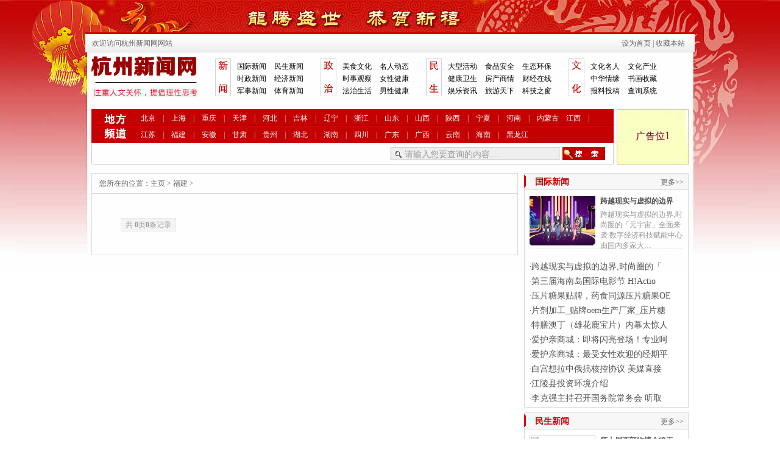

--- FILE ---
content_type: text/html
request_url: http://www.whztl.cn/a/fujian/
body_size: 14007
content:
<!--Code:201-->
<!DOCTYPE html PUBLIC "-//W3C//DTD XHTML 1.0 Transitional//EN" "http://www.w3.org/TR/xhtml1/DTD/xhtml1-transitional.dtd">
<html xmlns="http://www.w3.org/1999/xhtml">
<head>
<meta http-equiv="Content-Type" content="text/html; charset=gb2312" />
<title>福建_杭州新闻网</title>
<meta name="keywords" content="" />
<meta name="description" content="" />
<link href="/templets/default/style/disaiwang.css" rel="stylesheet" type="text/css" />
</head>

<body>

<div class="head">
  <div class="head1 lf">
欢迎访问杭州新闻网网站 
  </div>
  <div class="head2 rf">
  <a href=""onclick="this.style.behavior='url(#default#homepage)';this.setHomePage('http://www.whztl.cn');">设为首页</a> | <a href="javascript:window.external.AddFavorite('http://www.whztl.cn','杭州新闻网')">收藏本站</a> 
  </div>
</div>
<!-- 头部 over -->
<div class="logow">
  <div class="logo lf">
<a href="http://www.whztl.cn/" target="_parent" ><img src="/templets/default/images/logo.jpg"  width="175px"  height="83px" border="0"/></a>
  </div>
  <!-- 标志 over -->
  
   <dl class="hdh lf">
        <dt class="lf"><img src="/templets/default/images/kg.jpg" border="0"  /></dt>
        <dd class="lf">
        <span><a href="/a/guojixinwen/" target="_parent">国际新闻</a></span>
        <span><a href="/a/minshengxinwen/" target="_parent">民生新闻</a></span><br />
        <span><a href="/a/shizhengxinwen/" target="_parent">时政新闻</a></span>
        <span><a href="/a/jingjixinwen/" target="_parent">经济新闻</a></span><br />
        <span><a href="/a/junshixinwen/" target="_parent">军事新闻</a></span>
        <span><a href="/a/tiyuxinwen/" target="_parent">体育新闻</a></span>
        </dd>
   </dl>
  <!-- logo导航 over -->
  
  <dl class="hdh lf">
        <dt class="lf"><img src="/templets/default/images/xw.jpg" border="0"  /></dt>
        <dd class="lf">
        <span><a href="/a/buweixinxi/" target="_parent">美食文化</a></span>
        <span><a href="/a/zhengtanrenwu/" target="_parent">名人动态</a></span><br />
	<span><a href="/a/shishiguancha/" target="_parent">时事观察</a></span>
        <span><a href="/a/zhengcejiedu/" target="_parent">女性健康</a></span><br />
        <span><a href="/a/fazhishenghuo/" target="_parent">法治生活</a></span>
        <span><a href="/a/falvfagui/" target="_parent">男性健康</a></span>
        </dd>
   </dl>
  <!-- logo导航 over -->
  
  <dl class="hdh lf">
        <dt class="lf"><img src="/templets/default/images/jj.jpg" border="0"  /></dt>
        <dd class="lf">
        <span><a href="/a/anquan/" target="_parent">大型活动</a></span>
        <span><a href="/a/shipin/" target="_parent">食品安全</a></span>
        <span><a href="/a/shengtai/" target="_parent">生态环保</a></span><br />
        <span><a href="/a/jiankang/" target="_parent">健康卫生</a></span>
        <span><a href="/a/fangchan/" target="_parent">房产商情</a></span>
        <span><a href="/a/caijing/" target="_parent">财经在线</a></span><br />
        <span><a href="/a/yule/" target="_parent">娱乐资讯</a></span>
        <span><a href="/a/lvyou/" target="_parent">旅游天下</a></span>
        <span><a href="/a/keji/" target="_parent">科技之窗</a></span>
        </dd>
   </dl>
  <!-- logo导航 over -->
  
  <dl class="hdh lf">
        <dt class="lf"><img src="/templets/default/images/wh.jpg" border="0"  /></dt>
        <dd class="lf">
        <span><a href="/a/wenhuamingren/" target="_parent">文化名人</a></span>
        <span><a href="/a/wenhuachanye/" target="_parent">文化产业</a></span><br />
        <span><a href="/a/zhonghuaqingyuan/" target="_parent">中华情缘</a></span>
        <span><a href="/a/shuhuashoucang/" target="_parent">书画收藏</a></span><br />
        <span><a href="/a/newfile6.html" target="_parent">报料投稿</a></span>
        <span><a href="/" target="_parent">查询系统</a></span>
        </dd>
   </dl>
  <!-- logo导航 over -->
</div>
<!-- logo over -->
<div class="logow">
  <div class="dff lf">
    <div class="dffb">
    
      <div class="dffl lf">
<img src="/templets/default/images/difangb.jpg" border="0"  />
      </div>
      <ul class="lf">
      
<li><a href="/a/beijing/">北京</a></li>
					<li>|</li>
					<li><a href="/a/shanghai/">上海</a></li>
					<li>|</li>
					<li><a href="/a/zhongqing/">重庆</a></li>
					<li>|</li>
					<li><a href="/a/tianjin/">天津</a></li>
					<li>|</li>
					<li><a href="/a/hebei/">河北</a></li>
					<li>|</li>
					<li><a href="/a/jilin/">吉林</a></li>
					<li>|</li>
					<li><a href="/a/liaoning/">辽宁</a></li>
					<li>|</li>
					<li><a href="/a/zhejiang/">浙江</a></li>
					<li>|</li>
					<li><a href="/a/shandong/">山东</a></li>
					<li>|</li>
					<li><a href="/a/shanxi/">山西</a></li>
					<li>|</li>
				    <li><a href="/a/shanxi/">陕西</a></li>
					<li>|</li>
					<li><a href="/a/ningxia/">宁夏</a></li>
					<li>|</li>
					<li><a href="/a/henan/">河南</a></li>
					<li>|</li>
					<li><a href="/a/namenggu/">内蒙古</a></li>
          

					<li><a href="/a/jiangxi/">江西</a></li>
					<li>|</li>
					<li><a href="/a/jiangsu/">江苏</a></li>
					<li>|</li>
					<li><a href="/a/fujian/">福建</a></li>
					<li>|</li>
					<li><a href="/a/anhui/">安徽</a></li>
					<li>|</li>
					<li><a href="/a/gansu/">甘肃</a></li>
					<li>|</li>
					<li><a href="/a/guizhou/">贵州</a></li>
					<li>|</li>
					<li><a href="/a/hubei/">湖北</a></li>
					<li>|</li>
					<li><a href="/a/hunan/">湖南</a></li>
					<li>|</li>
					<li><a href="/a/sichuan/">四川</a></li>
					<li>|</li>
					<li><a href="/a/guangdong/">广东</a></li>
					<li>|</li>
					<li><a href="/a/guangxi/">广西</a></li>
					<li>|</li>
					<li><a href="/a/yunnan/">云南</a></li>
					<li>|</li>
					<li><a href="/a/hainan/">海南</a></li>	
					<li>|</li>
					<li><a href="/a/heilongjiang/">黑龙江</a></li>




      </ul>
      
    </div>
    <!-- 城市 over -->
    <div class="dffx">
    
      <div class="dffx1 lf">
 <div class="riqi" style="line-height:37px; margin-left:15px; float:left; color: #FF6600; height:33px;">     

</div>


<div class="tianqi" style=" height:20px; margin-left:15px; float:left; margin-top:7px;">

</iframe>

</div>


      </div>
      
      
      
      <div class="dffx2 lf">
<form  name="formsearch" action="/plus/search.php">
      <input type="hidden" name="kwtype" value="0" />
      <input name="q" type="text" class="search-keyword" id="search-keyword" value="请输入您要查询的内容..." onfocus="if(this.value=='请输入您要查询的内容...'){this.value='';}"  onblur="if(this.value=='')

{this.value='请输入您要查询的内容...';}" />
      
      <button type="submit" class="search-submit">搜索</button>
</form>
      </div>
    </div>
    <!-- 搜索 over -->
  </div>
  <!-- 地方频道左边 over -->
  <div class="dffgg rf">
<a href="http://www.weizhang110.com/" target="_blank"><img src="/ad/1.jpg" width="118" height="91" /></a>
<meta name="baidu-site-verification" content="JzeJ1uXSj0" />
<map name="Map" id="Map"><area shape="rect" coords="11,71,41,85" href="#" />
<area shape="rect" coords="45,69,73,86" href="#" />
<area shape="rect" coords="78,68,108,86" href="#" /></map>
  </div>
  <!-- 地方频道右边 over -->
</div>
<!-- 地方频道 over -->
<div class="zb">

</div>
<!-- 广告 over -->


<div class="zb">
  <div class="lb lf">
    
    <div class="wz">您所在的位置：<a href='http://www.whztl.cn/'>主页</a> > <a href='/a/fujian/'>福建</a> > </div>
    <!-- 位置 over -->
    
    
    <!-- 文字列表 over -->
    

    
    <div class="dede_pages">
			<ul class="pagelist">
<li><span class="pageinfo">共 <strong>0</strong>页<strong>0</strong>条记录</span></li>


			</ul>
    </div><!-- /pages -->


    
    
  </div>
  <!-- 图文左边 over -->
  <div class="tw2 rf">
  
 <!-- 栏目列表over -->    
    
      
  
    <div class="ty">
      <h3 class="zal">国际新闻</h3>
      <p class="zag"><a href="/a/guojixinwen/" target="_blank"  >更多>></a></p>
    </div>
    
    <div class="tw2z">
    
<dl class="twdlz">
        <dt><a href="/a/guojixinwen/2022/1018/4037.html" target="_blank" title="跨越现实与虚拟的边界"><img src="/uploads/allimg/221018/2-22101Q526460-L.jpg" border="0" width="108" height="81"  /></a></dt>
        <dd>
        <span class="title"><a href="/a/guojixinwen/2022/1018/4037.html" target="_blank" title="跨越现实与虚拟的边界"> 跨越现实与虚拟的边界 </a></span>
        <span>跨越现实与虚拟的边界,时尚圈的「元宇宙」全面来袭 数字经济科技赋能中心由国内多家大…</span>
        </dd>
      </dl>
	


      <ul class="scp">
<li>·<a href="/a/guojixinwen/2022/1018/4037.html" target="_blank" title="跨越现实与虚拟的边界,时尚圈的「">跨越现实与虚拟的边界,时尚圈的「</a></li>
<li>·<a href="/a/guojixinwen/2020/0605/3661.html" target="_blank" title="第三届海南岛国际电影节   H!Actio">第三届海南岛国际电影节   H!Actio</a></li>
<li>·<a href="/a/guojixinwen/2020/0107/3571.html" target="_blank" title="压片糖果贴牌，药食同源压片糖果OE">压片糖果贴牌，药食同源压片糖果OE</a></li>
<li>·<a href="/a/guojixinwen/2020/0107/3570.html" target="_blank" title="片剂加工_贴牌oem生产厂家_压片糖">片剂加工_贴牌oem生产厂家_压片糖</a></li>
<li>·<a href="/a/guojixinwen/2019/0925/3447.html" target="_blank" title="特膳澳丁（雄花鹿宝片）内幕太惊人">特膳澳丁（雄花鹿宝片）内幕太惊人</a></li>
<li>·<a href="/a/guojixinwen/2019/0517/3197.html" target="_blank" title="爱护亲商城：即将闪亮登场！专业呵">爱护亲商城：即将闪亮登场！专业呵</a></li>
<li>·<a href="/a/guojixinwen/2019/0517/3196.html" target="_blank" title="爱护亲商城：最受女性欢迎的经期平">爱护亲商城：最受女性欢迎的经期平</a></li>
<li>·<a href="/a/guojixinwen/2019/0426/3149.html" target="_blank" title="白宫想拉中俄搞核控协议 美媒直接">白宫想拉中俄搞核控协议 美媒直接</a></li>
<li>·<a href="/a/guojixinwen/2017/0915/3018.html" target="_blank" title="江陵县投资环境介绍">江陵县投资环境介绍</a></li>
<li>·<a href="/a/guojixinwen/2017/0915/3016.html" target="_blank" title="李克强主持召开国务院常务会 听取">李克强主持召开国务院常务会 听取</a></li>


            </ul>
    </div>
    <!-- 图文右边 新闻 over -->
    <div class="ty mor4">
      <h3 class="zal">民生新闻</h3>
      <p class="zag"><a href="/a/minshengxinwen/" target="_blank"  >更多>></a></p>
    </div>
    
    <div class="tw2z">
    
<dl class="twdlz">
        <dt><a href="/a/minshengxinwen/2020/0827/3709.html" target="_blank" title="第十届西部物博会将于"><img src="http://img.meijiedaka.com/upload/images/202008271187/5f471cc171c628897.png" border="0" width="108" height="81"  /></a></dt>
        <dd>
        <span class="title"><a href="/a/minshengxinwen/2020/0827/3709.html" target="_blank" title="第十届西部物博会将于"> 第十届西部物博会将于 </a></span>
        <span>2020第十届中国西部国际物流产业博览会（简称：西部物博会）将于9月3日-5日在西安国际…</span>
        </dd>
      </dl>



      
      
      <ul class="scp">
<li>·<a href="/a/minshengxinwen/2023/1023/4057.html" target="_blank" title="「杭城璀璨 为爱不凡」卡萨帝生活">「杭城璀璨 为爱不凡」卡萨帝生活</a></li>
<li>·<a href="/a/minshengxinwen/2022/0718/4021.html" target="_blank" title="今天我是蓝马甲！助老反诈，你我同">今天我是蓝马甲！助老反诈，你我同</a></li>
<li>·<a href="/a/minshengxinwen/2022/0609/4017.html" target="_blank" title="平安养老险浙江分公司快速响应杭州">平安养老险浙江分公司快速响应杭州</a></li>
<li>·<a href="/a/minshengxinwen/2022/0424/4010.html" target="_blank" title="终于找到N厂劳力士间金蓝水鬼哪里">终于找到N厂劳力士间金蓝水鬼哪里</a></li>
<li>·<a href="/a/minshengxinwen/2021/1221/3992.html" target="_blank" title="用“心”护学 ，为“爱”站岗">用“心”护学 ，为“爱”站岗</a></li>
<li>·<a href="/a/minshengxinwen/2021/1118/3985.html" target="_blank" title="积加ERP2招让你告别缺货、滞销难题">积加ERP2招让你告别缺货、滞销难题</a></li>
<li>·<a href="/a/minshengxinwen/2021/1102/3980.html" target="_blank" title="向往美好生活节，积聚美好生活的能">向往美好生活节，积聚美好生活的能</a></li>
<li>·<a href="/a/minshengxinwen/2021/1015/3976.html" target="_blank" title="梯豆电梯广告助力新店开扩客源，杭">梯豆电梯广告助力新店开扩客源，杭</a></li>
<li>·<a href="/a/minshengxinwen/2021/0921/3969.html" target="_blank" title="杭州凤麟社区中秋慰问 企业将社会">杭州凤麟社区中秋慰问 企业将社会</a></li>
<li>·<a href="/a/minshengxinwen/2021/0910/3965.html" target="_blank" title="冯文利教授参加由中国砂浆网举办的">冯文利教授参加由中国砂浆网举办的</a></li>

      </ul>
    </div>
    <!-- 图文右边 基地 over -->
    <div class="ty mor4">
      <h3 class="zal">最新文章</h3>
      <p class="zag"><a href="#" target="_blank"  ></a></p>
    </div>
    
    <div class="tw2z">
    
    

      
      <ul class="scp">

      </ul>
    </div>
    <!-- 图文右边 基地 over -->
    <div class="ty mor4">
      <h3 class="zal">推荐文章</h3>
      <p class="zag"><a href="#" target="_blank"  ></a></p>
    </div>
    
    <div class="tw2zf">
    
      <ul class="scp">

      </ul>
    </div>
    <!-- 图文右边 特色 over -->
  </div>
  <!-- 图文右边 over -->
</div>
<!-- 图文 over -->

<div class="db">
<a href="/a/newfile1.html" target="_blank" >关于我们</a> | 
<a href="/a/newfile2.html" target="_blank" >机构介绍</a> | 
<a href="/a/baoshedongtai/" target="_blank" >报社动态</a> | 
<a href="/a/newfile3.html" target="_blank" >联系我们</a> | 
<a href="/a/newfile4.html" target="_blank" >版权声明</a> | 
<a href="/a/newfile5.html" target="_blank" >招聘信息</a> | 
<a href="#" target="_blank" >查询系统</a>
</div>
<div class="db1" style="margin-bottom:10px;">
Copyright&#169;2022 <a href="http://www.whztl.cn" target="_blank">http://www.whztl.cn</a> Inc. All Rights Reserved.杭州新闻网  <a href="/newslist.asp" target="_blank">企业信息</a><br/>
信息来自网络，不代表本站观点，如有疑问联系编辑！QQ:407263902
</div>
<!-- 底部 over -->

</body>
</html>

--- FILE ---
content_type: text/css
request_url: http://www.whztl.cn/templets/default/style/disaiwang.css
body_size: 11082
content:
@charset "gb2312";
/* CSS Document */

body,dl,dt,dd,ul,ol,li,h1,h2,h3,h4,h5,h6,pre,form,fieldset,input,blockquote,th,td,p{margin:0;padding:0}
body{ margin:0; padding:0; font-family:"宋体"; font-size:12px; background:url(../images/index_bg_120118_3.jpg) no-repeat center top}
ul{ list-style:none}
li { list-style:none;}
dl,dt,dd{list-style:none;}
a:link,a:visited{text-decoration:none}
a:hover{text-decoration:underline}
img{ border:0; vertical-align:bottom}

.lf{ float:left; display:inline}
.rf{ float:right; display:inline}

.head{ width:1000px; margin:auto; height:30px; background:url(../images/head.gif) repeat-x; line-height:30px; color:#626262; border-top:#ca0202 3px solid; margin-top:53px;}
.head a:link,.head a:visited{ color:#626262;}
.head a:hover{ color:#c40001;}
.head1{ padding-left:11px;}
.head2{ padding-right:16px; text-align:right}

.logow{ width:980px; overflow:hidden; margin:auto}

.logo{ width:175px; overflow:hidden}

.hdh{ height:83px; overflow:hidden; padding-top:10px; margin-left:28px}
.hdh dt{ width:24px; overflow:hidden; border:#d3d3d3 1px solid;}
.hdh dd{   color:#000; padding-top:3px}
.hdh dd span{ height:20px; line-height:20px; padding-left:10px;}
.hdh dd a:link,.hdh dd a:visited {color:#000;}
.hdh dd a:hover{color:#ff0000;}

.dff{ width:857px; overflow:hidden}

.dffb{ height:56px; overflow:hidden; background:url(../images/dff.gif) repeat-x;}
.dffbl{ width:75px; overflow:hidden}

.dffb ul{ width:782px; overflow:hidden;}
.dffb ul li{ height:24px; line-height:24px; padding:0 6px; float:left; display:inline; color:#CCC; margin-top:3px }
.dffb ul li a{ display:block; float:left;word-break:break-all;white-space:nowrap;}
.dffb ul li a:link,.dffb ul li a:visited {color:#fff;}
.dffb ul li a:hover{color:#F90;}

.dffx{ height:34px; overflow:hidden; border:#cccccc 1px solid; border-top:none;}
.dffx1{ width:490px; overflow:hidden}

.search-keyword {
	width:253px;height:17px;
	padding-left:22px;
	padding-top:3px;
	border:#aaaaaa 1px solid;
	color:#999999;
    background: url(../images/ke.gif) no-repeat; background-color:#efefef;
	vertical-align: top;
	margin-top:6px; font-size:14px ; float:left; display:inline
}
.search-submit {
	cursor:pointer;
	width:70px;
	height:22px;
	font-size:0px;
	color:#fafafa;
	border:0px;
	background:url(../images/sousuo.gif) no-repeat; margin-top:6px; display:block; float:left; display:inline; margin-left:5px
}

.zb{ width:980px; overflow:hidden; margin:7px auto 0; }

.hd{ width:290px; overflow:hidden;}
.hdd{ width:280px; overflow:hidden; padding:4px; border:#d9d9d9 1px solid; margin-bottom:6px;}

.ty{ height:28px; overflow:hidden; background:url(../images/ty.gif) repeat-x; line-height:30px;}
.zal{ float:left; padding-left:18px; font-size:14px; color:#c40001; background:url(../images/z1.gif) no-repeat}
.zaf{ float:left; padding:0 9px; font-size:14px; color:#fff; background-color:#7f7f7f }
.zag{ float: right; padding-right:8px; background:url(../images/z2.gif) no-repeat right top }
.zag a:link,.zag a:visited{ color:#606060;}
.zag a:hover{ color:#c40001; }

.hdxx{overflow:hidden; border:#d9d9d9 1px solid; border-top:none; padding-bottom:5px;}

.scp{ padding-top:8px}
.scp li{ height:24px;line-height:24px; padding-left:8px;color:#525252;}
.scp li a:link,.scp li a:visited {color:#525252; font-size:14px}
.scp li a:hover{color:#c40001;}

.xinw{ width:398px; overflow:hidden; border:#d9d9d9 1px solid; margin-left:10px; padding-bottom:4px}
.xinw1{ width:372px; overflow:hidden; margin:auto; border-bottom:#d9d9d9 1px solid; padding:8px 0 0 0 }
.xinw1t{ height:35px; line-height:35px; text-align:center}
.xinw1t a:link,.xinw1t a:visited {color:#e20001; font-size:20px; font-family:"黑体"}
.xinw1t a:hover{color:#c40001;}
.xinw1z{ width:372px; overflow:hidden; line-height:20px; color:#525252; text-indent:2em; padding-bottom:10px}
.xinw1z a:link,.xinw1z a:visited {color:#e20001;}
.xinw1z a:hover{color:#c40001}

.zhd{ width:270px; overflow:hidden}

.zhdgg{ width:132px; overflow:hidden}
.mor1{ margin-left:5px;}
.mor2{ margin-left:5px; margin-top:5px;}
.mor3{ margin-top:5px}
.mor4{ margin-top:7px}

.zhu{ height:34px;}

.zhuz{ border:#d9d9d9 1px solid; border-top:none; padding-bottom:3px}
.zhuzgg{ margin:6px auto 0; width:259px;}

.tw1{ width:700px; overflow:hidden}
.tw1z{ width:698px; overflow:hidden;border:#d9d9d9 1px solid; border-top:none; padding-bottom:10px}

.iim { width:130px; overflow:hidden; margin:12px 0 0 8px;}
.iim a:link,.iim a:visited{ color:#000;}
.iim a:hover{ color:#c40001;}
.iim a span{display:block; line-height:17px; padding-top:3px;}

.tw1x{ width:700px; overflow:hidden;}

.tw1x1{ width:345px; overflow:hidden; margin-top:7px;}
.tw1x1d{border:#d9d9d9 1px solid; border-top:none; overflow:hidden; width:343px;}

.qub{ width:330px; overflow:hidden; background:url(../images/dian.gif) repeat-x bottom; overflow:hidden; margin:auto; padding-bottom:3px}
.qub dt{  float:left; display:inline;padding-top:8px}
.qub dd{ float:left; display:inline; }

.shh{ margin-top:8px}
.shh li{ height:22px;line-height:22px; width:158px; padding-left:8px;color:#525252; float:left; overflow:hidden}
.shh li a:link,.shh li a:visited {color:#525252;}
.shh li a:hover{color:#c40001;}

.tw2{ width:270px; overflow:hidden}

.tw2z{ width:268px; overflow:hidden;border:#d9d9d9 1px solid; border-top:none; padding-bottom:2px; margin-bottom:8px;}
.tw2zf{ width:268px; overflow:hidden;border:#d9d9d9 1px solid; border-top:none; padding-bottom:3px}

.twdlz{ width:252px; margin: auto; padding:10px 0 6px 0; background:url(../images/dian.gif) repeat-x bottom; overflow:hidden}
.twdlz dt{  float:left; display:inline;}
.twdlz dd{ width:136px; float: right; display:inline; color:#949494;}
.twdlz dd span { display:block}
.twdlz dd span.title{padding-bottom:5px}
.twdlz dd a:link,.twdlz dd a:visited {color:#525252; font-weight:bold;}
.twdlz dd a:hover{color:#c40001;}

.yhh{ height:38px; overflow:hidden; background:url(../images/dyy.gif) no-repeat;}
.yhh h3{ float:left; height:38px;}
.yhh p{ float: right; height:38px; text-align:right; line-height:38px;color:#fff; padding-right:10px}
.yhh p a:link,.yhh p a:visited {color:#fff; }
.yhh p a:hover{color:#F90;}

.tw1xff{ width:698px; overflow:hidden;border:#d9d9d9 1px solid; border-top:none;}

.renw{ width:335px; overflow:hidden; margin:9px 0 0 10px}

.yq1{ width:26px; overflow:hidden}
.yq2{ width:953px; overflow:hidden; height:78px; border:#d9d9d9 1px solid; border-left:none;}
.yq2 ul{ margin-left:8px; margin-top:8px}
.yq2 ul li{ height:23px; line-height:23px; padding:0 3px; float:left }
.yq2 ul li a {word-break:break-all;white-space:nowrap;}
.yq2 ul li a:link,.yq2 ul li a:visited {color:#525252;}
.yq2 ul li a:hover{color:#ff0000;}


.db{ width:978px; overflow:hidden; height:24px; border:#dcdcdc 1px solid; background-color:#f7f7f7; text-align:center; line-height:28px; color:#606060; margin:10px auto 0}
.db a:link,.db a:visited {color:#606060; }
.db a:hover{color:#F30;}

.db1{ width:980px; overflow:hidden; line-height:24px; color:#525252; padding-top:10px; margin:auto; text-align:center}

.lb{ width:698px; overflow:hidden; border:#d9d9d9 1px solid; padding-bottom:10px;}
.wz{ height:32px; overflow:hidden; line-height:32px; color:#666666; padding-left:12px; border-bottom:#d9d9d9 1px solid}
.wz a:link,.wz a:visited {color:#666666; }
.wz a:hover{color:#F30;}

/* 列表页 部分 */
.wzlb{ width:680px; overflow:hidden; margin:10px auto 0; background-color:#f9f9f9; border:#e9e9e9 1px solid; padding-bottom:8px}
.wzlb1{ height:35px; line-height:35px; font-size:12px; margin:0 7px; background:url(../images/lbli.gif) repeat-x; text-align:right; color:#727272; padding-right:5px}
.wzlb1 a { display:block; float:left}
.wzlb1 a:link, .wzlb1 a:visited{ color:#fe0000; font-size:14px; font-weight:bold}
.wzlb1 a:active, .wzlb1 a:hover{ color:#F60; text-decoration:underline}

.wzlb2{ width:680px; overflow:hidden; padding-top:5px}
.wzlb201{ width:550px; float:left; text-align:left; color:#777777; font-size:12px; padding-top:5px; line-height:22px; padding-left:12px;}
.wzlb201 a:link, .wzlb201 a:visited{ color:#fe0000; font-size:12px; }
.wzlb201 a:active, .wzlb201 a:hover{ color:#F60; text-decoration:underline}
.wzlb202{ float: right; text-align:right; padding-top:5px; padding-right:8px}
.wzlb202 img { padding:2px; border:#cccccc 1px solid}

.dede_pages{ padding:40px 0 50px 37px}
.dede_pages ul{ }
.dede_pages li { float:left; height:22px; line-height:22px;  display:inline; margin-left:10px; color:#55557d }
.dede_pages li a{ display: block; height:22px; line-height:22px; padding:0 7px; float:left; border:#d9d9d9 1px solid }
.dede_pages li a:link, .dede_pages li a:visited{ color:#55557d; font-size:12px;}
.dede_pages li a:active, .dede_pages li a:hover{ color:#fff; background-color:#c40001; text-decoration:none}
.dede_pages li.thisclass{height:22px; line-height:22px; padding:0 7px; float:left;  color:#fff; background-color:#c40001 }
.dede_pages li span.pageinfo{height:20px; line-height:20px; padding:0 7px; float:left;  color:#999999; background-color:#f4f4f4; border:#e9e9e9 1px solid}

.pagelist{}

.lb h1{ height:65px; line-height:65px; font-size:20px; font-family:"黑体"; text-align:center; font-weight: normal}
.nrx{  height:31px; line-height:31px; color:#666666; font-size:12px;text-align:center; background:url(../images/nx.gif) no-repeat center top}
.nrx a{ padding-left:8px}
.nrx a:link, .nrx a:visited{ color:#F00; font-size:12px;}
.nrx a:active, .nrx a:hover{ color:#F60; text-decoration:underline}

.nr{ width:672px; margin:20px auto 0; color:#333333; font-size:14px; line-height:24px; overflow:hidden; padding-bottom:20px;}

.shang{ width:670px; height:29px; line-height:29px; overflow:hidden; color:#525252; border:#d9d9d9 1px solid; margin:auto}
.shang a:link,.shang a:visited {color:#970808; }
.shang a:hover{color:#F30;}
.shang1{ float:left; padding-left:22px;}
.shang2{ float: right; text-align:right; padding-right:22px;}

.nrxw{ width:672px; overflow:hidden; margin:10px auto 0}
.nrxw1{ width:332px; overflow:hidden; }

.nrxw1f{ width:330px; overflow:hidden;border:#d9d9d9 1px solid; border-top:none; padding-bottom:3px}


.d6{ width:250px; margin:0 0px 10px 15px; overflow:hidden;}
.d6 li{ float:left; width:110px; height:28px; line-height:30px; font-size:14px; font-weight:bold; margin:10px 15px 0 0; text-align:center; background:url(../images/nmli.gif) no-repeat}
.d6 li a:link, .d6 li a:visited{ color:#ffffff; }
.d6 li a:active, .d6 li a:hover{ color: #FF9999; text-decoration:underline}


.lbtp{ width:698px; overflow:hidden}

.lbtpt { width:160px;overflow:hidden; margin:15px 0 0 12px; }
.lbtpt a img {border:1px solid #999; padding:2px; display:block;}
.lbtpt a:link,.lbtpt a:visited{ color:#C00;}
.lbtpt a:hover{ color:#d54b00;}
.lbtpt a:hover img { border-color:#F00; }
.lbtpt a span{display:block; line-height:17px; padding-top:6px; text-align:center}




